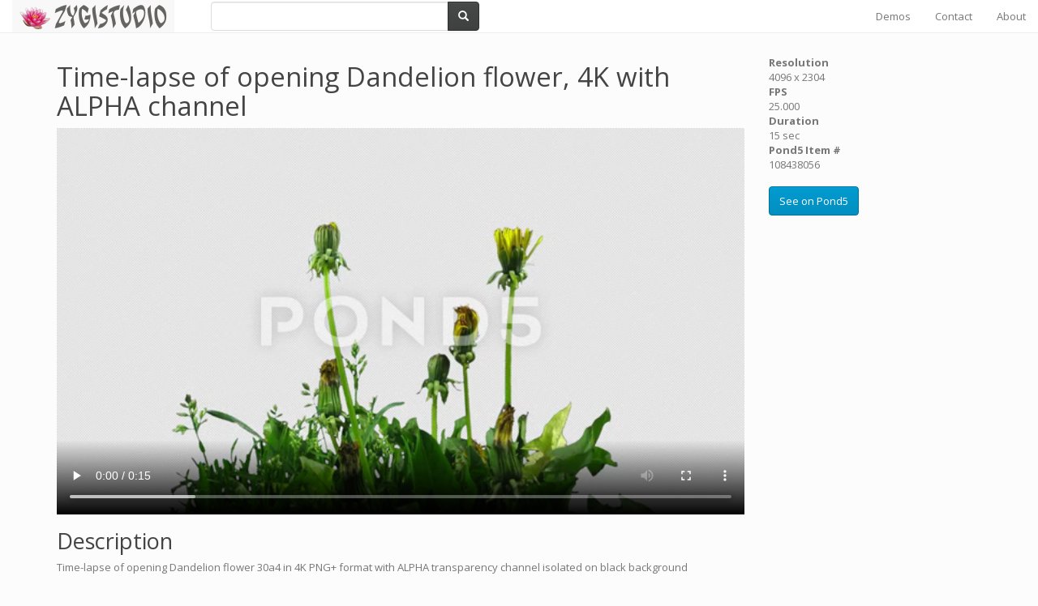

--- FILE ---
content_type: text/html; charset=UTF-8
request_url: https://www.zygistudio.com/clips/12937/time-lapse-of-opening-dandelion-flower-4k-with-alpha-channel
body_size: 3133
content:
<!DOCTYPE html>
<html lang="en">
<head>
    <meta charset="utf-8">
    <meta http-equiv="X-UA-Compatible" content="IE=edge">
    <meta name="viewport" content="width=device-width, initial-scale=1">

    <!-- CSRF Token -->
    <meta name="csrf-token" content="lf0prALTyIP3itz0IZrMA0vKbykyP4PECBrYRWUq">

    <title>Time-lapse of opening Dandelion flower, 4K with ALPHA channel</title>

    <meta name="description" content="Time-lapse of opening Dandelion flower 30a4 in 4K PNG+ format with ALPHA transparency channel isolated on black background">

    
        <meta name="p:domain_verify" content="569c2fa288b956450a08bf2eeb8a307c"/>
    
    <link href="https://www.zygistudio.com/favicon.ico?v=2" rel="shortcut icon">

    <!-- Styles -->
<link href="https://cdnjs.cloudflare.com/ajax/libs/bootswatch/3.3.7/simplex/bootstrap.min.css" rel="stylesheet" type="text/css">
<link href="https://cdnjs.cloudflare.com/ajax/libs/video.js/5.14.1/video-js.min.css" rel="stylesheet" type="text/css">
<link href="https://cdnjs.cloudflare.com/ajax/libs/font-awesome/4.7.0/css/font-awesome.min.css" rel="stylesheet" type="text/css">
<link href="https://www.zygistudio.com/css/app.css?1.46" rel="stylesheet" type="text/css">

    <!-- Scripts -->
    <script>
        window.Laravel = {"csrfToken":"lf0prALTyIP3itz0IZrMA0vKbykyP4PECBrYRWUq"}    </script>

</head>

<body>

<div id="app">

<!-- Google Tag Manager -->
<noscript><iframe src="//www.googletagmanager.com/ns.html?id=GTM-KXH5WB"
height="0" width="0" style="display:none;visibility:hidden"></iframe></noscript>
<script>(function(w,d,s,l,i){w[l]=w[l]||[];w[l].push({'gtm.start':
new Date().getTime(),event:'gtm.js'});var f=d.getElementsByTagName(s)[0],
j=d.createElement(s),dl=l!='dataLayer'?'&l='+l:'';j.async=true;j.src=
'//www.googletagmanager.com/gtm.js?id='+i+dl;f.parentNode.insertBefore(j,f);
})(window,document,'script','dataLayer','GTM-KXH5WB');</script>
<!-- End Google Tag Manager -->

<nav class="navbar navbar-default navbar-static-top">
    <div class="container-fluid">

        <div class="navbar-header">
            <!-- Collapsed Hamburger -->
            <button type="button" class="navbar-toggle collapsed"
                    data-toggle="collapse" data-target="#app-navbar-collapse">
                <span class="sr-only">Toggle Navigation</span>
                <span class="icon-bar"></span>
                <span class="icon-bar"></span>
                <span class="icon-bar"></span>
            </button>

            <!-- Branding Image -->
            <a id="link-to-root" class="navbar-brand" style="padding-top: 0px;"
               href="https://www.zygistudio.com">
                <img src="https://www.zygistudio.com/images/zs-logo_200x40_Persia_BT_BG-F8F8F8_a00000.png">
            </a>
        </div>

        <div class="collapse navbar-collapse" id="app-navbar-collapse">
            <div class="col-sm-4">
                <form class="navbar-form" role="search" action="https://www.zygistudio.com/search"
      accept-charset="UTF-8">
    <div class="input-group" style="width: 100%">
        <input type="text" class="form-control" name="q"
               value=""
               placeholder="">
        <div class="input-group-btn">
            <button class="btn btn-default" type="submit"><i
                class="glyphicon glyphicon-search"></i></button>
        </div>
    </div>
</form>

            </div>

            <!-- Right Side Of Navbar -->
            <ul class="nav navbar-nav navbar-right">
                                    <li><a href="https://www.zygistudio.com/demos">Demos</a></li>
                                                    <li><a href="https://www.zygistudio.com/contact">Contact</a></li>
                                    <li><a href="https://www.zygistudio.com/about">About</a></li>
                
                
                            </ul>
        </div>
    </div>
</nav>



    <div class="container">
        <div class="row">
            <div class="col-xs-12 col-sm-9">
                <h1>Time-lapse of opening Dandelion flower, 4K with ALPHA channel</h1>

                <div class="embed-responsive embed-responsive-16by9">
                    <div id="clip_12937"
                         class="embed-responsive-item video-js vjs-default-skin">
                        <video controls="controls" autoplay="autoplay" loop="loop">
                            <source src="http://api-cdn.pond5.com/108438056_main_xl.mp4" type="video/mp4"/>
                            <source src="http://api-cdn.pond5.com/108438056_xl.webm" type="video/webm"/>
                        </video>
                    </div>
                </div>

                <h2>Description</h2>
                <p>Time-lapse of opening Dandelion flower 30a4 in 4K PNG+ format with ALPHA transparency channel isolated on black background</p>

                <h2>Keywords</h2>
    <ul class="list-inline">
                    <li><a href="https://www.zygistudio.com/search?q=4K">4K</a></li>
                    <li><a href="https://www.zygistudio.com/search?q=alpha">alpha</a></li>
                    <li><a href="https://www.zygistudio.com/search?q=bloom">bloom</a></li>
                    <li><a href="https://www.zygistudio.com/search?q=blooming">blooming</a></li>
                    <li><a href="https://www.zygistudio.com/search?q=blossom">blossom</a></li>
                    <li><a href="https://www.zygistudio.com/search?q=bud">bud</a></li>
                    <li><a href="https://www.zygistudio.com/search?q=cancer">cancer</a></li>
                    <li><a href="https://www.zygistudio.com/search?q=channel">channel</a></li>
                    <li><a href="https://www.zygistudio.com/search?q=close-up">close-up</a></li>
                    <li><a href="https://www.zygistudio.com/search?q=dandelion">dandelion</a></li>
                    <li><a href="https://www.zygistudio.com/search?q=field">field</a></li>
                    <li><a href="https://www.zygistudio.com/search?q=filament">filament</a></li>
                    <li><a href="https://www.zygistudio.com/search?q=flower">flower</a></li>
                    <li><a href="https://www.zygistudio.com/search?q=foliage">foliage</a></li>
                    <li><a href="https://www.zygistudio.com/search?q=food">food</a></li>
                    <li><a href="https://www.zygistudio.com/search?q=grassland">grassland</a></li>
                    <li><a href="https://www.zygistudio.com/search?q=green">green</a></li>
                    <li><a href="https://www.zygistudio.com/search?q=growing">growing</a></li>
                    <li><a href="https://www.zygistudio.com/search?q=healing">healing</a></li>
                    <li><a href="https://www.zygistudio.com/search?q=health">health</a></li>
                    <li><a href="https://www.zygistudio.com/search?q=infusion">infusion</a></li>
                    <li><a href="https://www.zygistudio.com/search?q=isolated">isolated</a></li>
                    <li><a href="https://www.zygistudio.com/search?q=lapse">lapse</a></li>
                    <li><a href="https://www.zygistudio.com/search?q=lea">lea</a></li>
                    <li><a href="https://www.zygistudio.com/search?q=leaf">leaf</a></li>
                    <li><a href="https://www.zygistudio.com/search?q=leaves">leaves</a></li>
                    <li><a href="https://www.zygistudio.com/search?q=macro">macro</a></li>
                    <li><a href="https://www.zygistudio.com/search?q=meadow">meadow</a></li>
                    <li><a href="https://www.zygistudio.com/search?q=medicine">medicine</a></li>
                    <li><a href="https://www.zygistudio.com/search?q=minerals">minerals</a></li>
                    <li><a href="https://www.zygistudio.com/search?q=natural">natural</a></li>
                    <li><a href="https://www.zygistudio.com/search?q=nature">nature</a></li>
                    <li><a href="https://www.zygistudio.com/search?q=opening">opening</a></li>
                    <li><a href="https://www.zygistudio.com/search?q=petal">petal</a></li>
                    <li><a href="https://www.zygistudio.com/search?q=plant">plant</a></li>
                    <li><a href="https://www.zygistudio.com/search?q=raw">raw</a></li>
                    <li><a href="https://www.zygistudio.com/search?q=salad">salad</a></li>
                    <li><a href="https://www.zygistudio.com/search?q=soft">soft</a></li>
                    <li><a href="https://www.zygistudio.com/search?q=sow-thistle">sow-thistle</a></li>
                    <li><a href="https://www.zygistudio.com/search?q=stamen">stamen</a></li>
                    <li><a href="https://www.zygistudio.com/search?q=tea">tea</a></li>
                    <li><a href="https://www.zygistudio.com/search?q=time">time</a></li>
                    <li><a href="https://www.zygistudio.com/search?q=transparent">transparent</a></li>
                    <li><a href="https://www.zygistudio.com/search?q=vegan">vegan</a></li>
                    <li><a href="https://www.zygistudio.com/search?q=vegetarian">vegetarian</a></li>
                    <li><a href="https://www.zygistudio.com/search?q=vitamines">vitamines</a></li>
                    <li><a href="https://www.zygistudio.com/search?q=wild">wild</a></li>
                    <li><a href="https://www.zygistudio.com/search?q=yellow">yellow</a></li>
            </ul>
            </div>

            <div class="col-xs-12 col-sm-3">
                <p>
                <dl>
                    <dt>Resolution</dt>
                    <dd>4096 x 2304</dd>
                    <dt>FPS</dt>
                    <dd>25.000</dd>
                    <dt>Duration</dt>
                    <dd>15 sec</dd>
                    <dt>Pond5 Item #</dt>
                    <dd>108438056</dd>
                </dl>
                </p>

                <p><a class="btn btn-info" href="https://www.pond5.com/stock-footage/108438056/time-lapse-of-opening-dandelion-flower-4k-with-alpha-channel.html" target="_blank">See on Pond5</a></p>

            </div>
        </div>
    </div>

<footer class="footer">
    <hr>
    <div class="container">
        <div class="row">
            <div class="col-xs-12 text-center">
                <p>
                    <ul class="list-inline">
            <li>
            <a href="https://www.facebook.com/zygistudio/" title="Facebook">
                <i class="fa fa-facebook-square fa-2x" aria-hidden="true"></i>
            </a>
        </li>
            <li>
            <a href="https://www.instagram.com/zygisstudio/" title="Instagram">
                <i class="fa fa-instagram fa-2x" aria-hidden="true"></i>
            </a>
        </li>
            <li>
            <a href="https://www.pinterest.com/zygistudio/" title="Pinterest">
                <i class="fa fa-pinterest fa-2x" aria-hidden="true"></i>
            </a>
        </li>
            <li>
            <a href="https://twitter.com/zygistudio" title="Twitter">
                <i class="fa fa-twitter fa-2x" aria-hidden="true"></i>
            </a>
        </li>
            <li>
            <a href="https://www.youtube.com/user/zygistudio" title="YouTube">
                <i class="fa fa-youtube fa-2x" aria-hidden="true"></i>
            </a>
        </li>
    </ul>

                </p>
                <p>
                    <small>&copy; 2006-2026 Zygistudio. All rights reserved.</small>
                </p>
            </div>
        </div>
    </div>
</footer>

<div id="mini-player-holder">
    <div class="embed-responsive embed-responsive-16by9">
        <video id="mini-player" class="video-js vjs-default-skin  embed-responsive-item"></video>
    </div>
</div>

</div>

<!-- Scripts -->
    <script src="https://cdnjs.cloudflare.com/ajax/libs/jquery/1.12.4/jquery.min.js"></script>
    <script src="https://cdnjs.cloudflare.com/ajax/libs/twitter-bootstrap/3.3.7/js/bootstrap.min.js"></script>
    <script src="https://cdnjs.cloudflare.com/ajax/libs/video.js/5.14.1/video.min.js"></script>
    <script src="https://cdnjs.cloudflare.com/ajax/libs/typeahead.js/0.11.1/typeahead.bundle.min.js"></script>
    <script src="https://www.zygistudio.com/js/bundle.js?1.46"></script>

</body>
</html>

